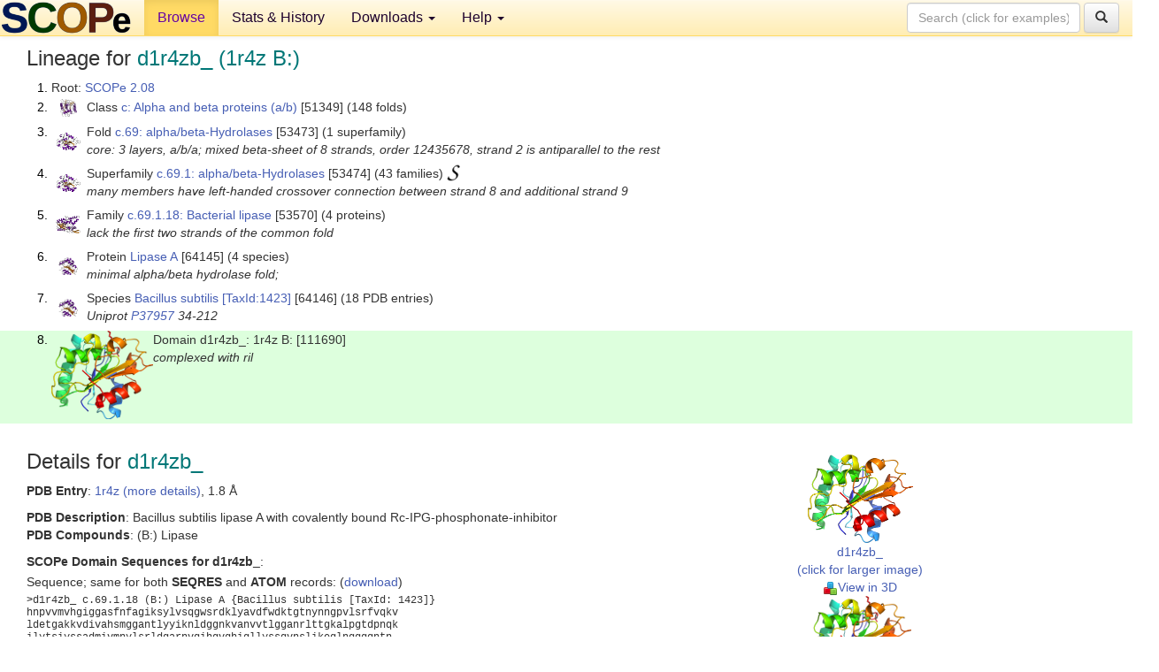

--- FILE ---
content_type: text/html; charset=UTF-8
request_url: http://scop.berkeley.edu/sunid=111690
body_size: 4261
content:
<!DOCTYPE html>
<html lang="en">
<head>
<meta charset="utf-8">
<meta http-equiv="X-UA-Compatible" content="IE=edge">
<meta name="viewport" content="width=device-width, initial-scale=1">
<!-- The 3 meta tags above must come first in the head, before other meta tags -->
<meta name="description" content="SCOPe 2.08: Domain d1r4zb_: 1r4z B:" >
<meta name="keywords" content="SCOP, SCOPe, ASTRAL, protein structure, evolution, domain, classification">
<title>SCOPe 2.08: Domain d1r4zb_: 1r4z B:</title>
<link rel="stylesheet" href="https://ajax.googleapis.com/ajax/libs/jqueryui/1.9.2/themes/smoothness/jquery-ui.css" type="text/css">
<LINK rel="stylesheet" href="http://scop.berkeley.edu/css/lightbox.css" type="text/css">
<!-- custom theme http://getbootstrap.com/customize/?id=c103b402850e953369f8  -->
<link rel="stylesheet" href="http://scop.berkeley.edu/css/bootstrap.min.css" type="text/css">
<link rel="stylesheet" href="http://scop.berkeley.edu/css/bootstrap-theme.min.css" type="text/css">
<LINK rel="stylesheet" href="http://scop.berkeley.edu/css/common.css" type="text/css">
<link rel="apple-touch-icon" sizes="180x180" href="/apple-touch-icon.png">
<link rel="icon" type="image/png" href="/favicon-32x32.png" sizes="32x32">
<link rel="icon" type="image/png" href="/favicon-16x16.png" sizes="16x16">
<link rel="manifest" href="/manifest.json">
<link rel="mask-icon" href="/safari-pinned-tab.svg" color="#5bbad5">
<meta name="theme-color" content="#ffffff">
<script src="http://scop.berkeley.edu/js/JSmol.min.js"></script>
<script src="https://ajax.googleapis.com/ajax/libs/jquery/1.9.1/jquery.min.js"></script>
<script src="https://ajax.googleapis.com/ajax/libs/jqueryui/1.9.2/jquery-ui.min.js"></script>
<script src="http://scop.berkeley.edu/js/lightbox.js"></script>
<script src="http://scop.berkeley.edu/js/jquery.cookie.js"></script>
<!--[if lt IE 9]>
  <script src="https://oss.maxcdn.com/html5shiv/3.7.2/html5shiv.min.js"></script>
  <script src="https://oss.maxcdn.com/respond/1.4.2/respond.min.js"></script>
<![endif]-->
<script src="http://scop.berkeley.edu/js/bootstrap.min.js"></script>
</head>
<body id="tab1">
       <nav class="navbar navbar-default navbar-fixed-top">
      <div class="container-fluid">
        <div class="navbar-header">
	  <button type="button" class="navbar-toggle collapsed" data-toggle="collapse" data-target="#navbar" aria-expanded="false" aria-controls="navbar">
	    <span class="sr-only">Toggle navigation</span>
	    <span class="icon-bar"></span>
	    <span class="icon-bar"></span>
	    <span class="icon-bar"></span>
	  </button>
	  <a class="navbar-brand" href="http://scop.berkeley.edu/">
          <img src="http://scop.berkeley.edu/images/scope_logo_new_36.png"
               width=146 height=36 alt="SCOPe"></a>
	</div> <!-- navbar-header -->
	<div id="navbar" class="collapse navbar-collapse">
	  <ul class="nav navbar-nav">
	    <li class="active">
              <a id="browseref"
                href="http://scop.berkeley.edu/ver=2.08">Browse</a>
            </li>
	    <li>
              <a href="http://scop.berkeley.edu/statistics/ver=2.08">Stats &amp; History</a>
	    </li>
            <li class="dropdown">
	      <a href="http://scop.berkeley.edu/downloads/ver=2.08" class="dropdown-toggle" data-toggle="dropdown" role="button" aria-haspopup="true" aria-expanded="false">Downloads <span class="caret"></span></a>
	      <ul class="dropdown-menu">
	        <li>
		  <a href="http://scop.berkeley.edu/astral/ver=2.08">ASTRAL Sequences &amp; Subsets</a>
	        </li>
	        <li>
	          <a href="http://scop.berkeley.edu/downloads/ver=2.08">Parseable Files &amp; Software</a>
	        </li>
	      </ul>
	    </li>
	    <li class="dropdown">
	      <a href="http://scop.berkeley.edu/help/ver=2.08" class="dropdown-toggle" data-toggle="dropdown" role="button" aria-haspopup="true" aria-expanded="false">Help <span class="caret"></span></a>
	      <ul class="dropdown-menu">
	        <li>
                  <a href="http://scop.berkeley.edu/help/ver=2.08">Online Documentation</a>
	        </li>
	        <li>
                  <a href="http://scop.berkeley.edu/references/ver=2.08">References</a>
	        </li>
	        <li>
                  <a href="http://scop.berkeley.edu/resources/ver=2.08">Related Resources</a>
	        </li>
	        <li>
                  <a href="http://scop.berkeley.edu/search/ver=2.08">Searching</a>
	        </li>
	        <li>
                  <a href="http://scop.berkeley.edu/about/ver=2.08">About</a>
	        </li>
	      </ul>
	    </li>
	  </ul>
          <form class="navbar-form navbar-right" role="search" method=GET action="http://scop.berkeley.edu/search/">
            <div class="form-group">
             <input type=hidden name=ver value="2.08">
             <input id="searchbox" type="text" class="form-control" placeholder="Search (click for examples) &rarr;" name="key">
            </div>
            <button type="submit" class="btn btn-default">
              <span class="glyphicon glyphicon-search" aria-hidden="true"></span>
            </button>
          </form>
        </div> <!-- navbar -->
      </div> <!-- nav container -->
    </nav>

        <div class="container-fluid">
    <div class="row">
    
<script>
$.cookie("lastBrowse", "http://scop.berkeley.edu/sunid=111690&page=1");
</script>

<script type="text/javascript">
// Code to support preview of domains from the same chain and other chains
$(document).ready(function(){ 
    $('#chain-context > .sunid').hover(function(){ 
    	var mainSunid = 2900991;
    	var sunid = $(this).attr('data-sunid');
    	var div1 = $('#chain-context > div[data-sunid='+mainSunid+']').get();		
		var div2 = $('#chain-context > div[data-sunid='+sunid+']').get();
		$(div1).hide();
		$(div2).show();
  }, function(){  
    	var mainSunid = 2900991;
    	var sunid = $(this).attr('data-sunid');
    	var div1 = $('#chain-context > div[data-sunid='+mainSunid+']').get();		
		var div2 = $('#chain-context > div[data-sunid='+sunid+']').get();
		$(div1).show();
		$(div2).hide();		
  });
  $('#pdb-context > .sunid').hover(function(){ 
    	var mainSunid = 2900991;
    	var sunid = $(this).attr('data-sunid');
    	var div1 = $('#pdb-context > div[data-sunid='+mainSunid+']').get();		
		var div2 = $('#pdb-context > div[data-sunid='+sunid+']').get();
		$(div1).hide();
		$(div2).show();
  }, function(){  
    	var mainSunid = 2900991;
    	var sunid = $(this).attr('data-sunid');
    	var div1 = $('#pdb-context > div[data-sunid='+mainSunid+']').get();		
		var div2 = $('#pdb-context > div[data-sunid='+sunid+']').get();
		$(div1).show();
		$(div2).hide();		
  });		
});
</script>

<div class="container-fluid compact">
<div class="col-md-12"><h3>Lineage for <span class="item">d1r4zb_ (1r4z B:)</span></h3>
<ol class="browse"><li>Root: <a href="http://scop.berkeley.edu/sunid=0" class="sunid" data-sunid="2685876"  >SCOPe 2.08</a>
<li><table><tr><td class="smallthumbbox"><img  style="display:inline-block;" src="thumbs/2.01/gc/d1gcia_/dt.png" alt="2826024" width=19 height=20></td><td class="descbox">Class <a href="http://scop.berkeley.edu/sunid=51349" class="sunid" data-sunid="2826024"  >c: Alpha and beta proteins (a/b)</a> [51349] (148 folds)</td></tr></table>
<li><table><tr><td class="smallthumbbox"><img  style="display:inline-block;" src="thumbs/2.03/qp/d3qpaa_/dt.png" alt="2899459" width=27 height=20></td><td class="descbox">Fold <a href="http://scop.berkeley.edu/sunid=53473" class="sunid" data-sunid="2899459"  >c.69: alpha/beta-Hydrolases</a> [53473] (1 superfamily)<br>
<i>core: 3 layers, a/b/a; mixed beta-sheet of 8 strands, order 12435678, strand 2 is antiparallel to the rest</i></td></tr></table>
<li><table><tr><td class="smallthumbbox"><img  style="display:inline-block;" src="thumbs/2.03/qp/d3qpaa_/dt.png" alt="2899460" width=27 height=20></td><td class="descbox">Superfamily <a href="http://scop.berkeley.edu/sunid=53474" class="sunid" data-sunid="2899460"  >c.69.1: alpha/beta-Hydrolases</a> [53474] (43 families) <a href="//supfam.org/SUPERFAMILY/cgi-bin/scop.cgi?sunid=53474"><img class="superfam" src="http://scop.berkeley.edu/images/superfamily-s.gif" alt="(S)" title="link to Superfamily database"></a><br>
<i>many members have left-handed crossover connection between strand 8 and additional strand 9</i></td></tr></table>
<li><table><tr><td class="smallthumbbox"><img  style="display:inline-block;" src="thumbs/2.01/ys/d1ys1x_/dt.png" alt="2900958" width=28 height=20></td><td class="descbox">Family <a href="http://scop.berkeley.edu/sunid=53570" class="sunid" data-sunid="2900958"  >c.69.1.18: Bacterial lipase</a> [53570] (4 proteins)<br>
<i>lack the first two strands of the common fold</i></td></tr></table>
<li><table><tr><td class="smallthumbbox"><img  style="display:inline-block;" src="thumbs/1.63/is/d1ispa_/dt.png" alt="2900979" width=22 height=20></td><td class="descbox">Protein <a href="http://scop.berkeley.edu/sunid=64145" class="sunid" data-sunid="2900979"  >Lipase A</a> [64145] (4 species)<br>
<i>minimal alpha/beta hydrolase fold;</i></td></tr></table>
<li><table><tr><td class="smallthumbbox"><img  style="display:inline-block;" src="thumbs/1.63/is/d1ispa_/dt.png" alt="2900980" width=22 height=20></td><td class="descbox">Species <a href="http://scop.berkeley.edu/sunid=64146" class="sunid" data-sunid="2900980"  >Bacillus subtilis</a> <a href="//www.ncbi.nlm.nih.gov/Taxonomy/Browser/wwwtax.cgi?id=1423">[TaxId:1423]</a> [64146] (18 PDB entries)<br>
<i>Uniprot <a href="http://www.uniprot.org/uniprot/P37957">P37957</a> 34-212</i></td></tr></table>
<li class ="result"><table><tr><td><img class="thumb" style="display:inline-block;" src="thumbs/1.71/r4/d1r4zb_/cs.png" alt="2900991" width=115 height=100></td><td>Domain d1r4zb_: 1r4z B: [111690]<br>
<i>complexed with ril</i></td></tr></table>
</ol><p>
</div>
<div class="col-md-10 col-lg-8"><h3>Details for <span class="item">d1r4zb_</span></h3>
<p><b>PDB Entry</b>: <a href="http://scop.berkeley.edu/pdb/code=1r4z">1r4z (more details)</a>, 1.8 &Aring;<div class="indented"><b>PDB Description</b>: Bacillus subtilis lipase A with covalently bound Rc-IPG-phosphonate-inhibitor</div>
<b>PDB Compounds</b>: (B:) Lipase<br>
<p><p><b>SCOPe Domain Sequences for d1r4zb_</b>:<p class="compact">
Sequence; same for both <b>SEQRES</b> and <b>ATOM</b> records: (<a href="http://scop.berkeley.edu/astral/seq/ver=2.08&id=111690&seqOption=0&output=text">download</a>)<br>
<pre class="compact seq2">
>d1r4zb_ c.69.1.18 (B:) Lipase A {Bacillus subtilis [TaxId: 1423]}
hnpvvmvhgiggasfnfagiksylvsqgwsrdklyavdfwdktgtnynngpvlsrfvqkv
ldetgakkvdivahsmggantlyyiknldggnkvanvvtlgganrlttgkalpgtdpnqk
ilytsiyssadmivmnylsrldgarnvqihgvghigllyssqvnslikeglngggqntn
</pre><br>
<b>SCOPe Domain Coordinates for d1r4zb_</b>:<p class="compact">
<div class="indented">Click to download the <a href="http://scop.berkeley.edu/astral/pdbstyle/ver=2.08&id=d1r4zb_&output=html">PDB-style file with coordinates for d1r4zb_</a>.<br>
(The format of our PDB-style files is described <a href="http://scop.berkeley.edu/astral/pdbstyle/ver=2.08">here</a>.)</div><p>
<p><b>Timeline for d1r4zb_</b>:<ul class="compact">
<li>d1r4zb_ <a href="http://scop.berkeley.edu/sunid=111690&ver=1.71" class="sunid" data-sunid="590656" title="d1r4zb_: 1r4z B: from c.69.1.18 Lipase A" >first appeared in SCOP 1.71</a><br>
<li>d1r4zb_ <a href="http://scop.berkeley.edu/sunid=111690&ver=2.07" class="sunid" data-sunid="2508555" title="d1r4zb_: 1r4z B: from c.69.1.18 Lipase A" >appears in SCOPe 2.07</a><br>
</ul>
</div><div class="col-md-2 col-lg-4">
<span class="hidden-md hidden-lg"><b>Thumbnails for d1r4zb_</b>:</span><p>
<table><tr><td>
<tr><td><div id="isolation-context" class="thumb"><a href="http://scop.berkeley.edu/thumbs/1.71/r4/d1r4zb_/dl.png" data-lightbox="image-434303" data-title="d1r4zb_" >
<img class="thumb" style="display:inline-block;" src="thumbs/1.71/r4/d1r4zb_/ds.png" alt="2900991" width=119 height=100><br>d1r4zb_<br>(click for larger image)<br></a><a href="astral/jmolview/?ver=2.08&id=d1r4zb_&context=0"><img alt="" src="images/jmol.png">View in 3D</a><br></div></td></tr><tr><td><div id="chain-context" class="thumb"><div class="thumb" data-sunid="2900991"><a href="http://scop.berkeley.edu/thumbs/1.71/r4/d1r4zb_/cl.png" data-lightbox="image-434349" data-title="d1r4zb_" ><img class="thumb" style="display:inline-block;" src="thumbs/1.71/r4/d1r4zb_/cs.png" alt="2900991" width=115 height=100><br><span class="nowrap">d1r4zb_ in context of chain</span><br></a></div><a href="astral/jmolview/?ver=2.08&id=d1r4zb_&context=1"><img alt="" src="images/jmol.png">View in 3D</a><br><br></div></td></tr><tr><td><div id="pdb-context" class="thumb"><div class="thumb" data-sunid="2900991"><a href="http://scop.berkeley.edu/thumbs/1.71/r4/d1r4zb_/sl.png" data-lightbox="image-434427" data-title="d1r4zb_" ><img class="thumb" style="display:inline-block;" src="thumbs/1.71/r4/d1r4zb_/ss.png" alt="2900991" width=181 height=100><br><span class="nowrap">d1r4zb_ in context of PDB</span><br></a></div><div class="thumb" data-sunid="2900990" style="display:none"  ><a href="http://scop.berkeley.edu/thumbs/chain/im/1im3F/sl.png" data-lightbox="image-2900990" data-title="d1r4za_" ><img class="thumb" style="display:inline-block;" src="thumbs/1.71/r4/d1r4za_/ss.png" alt="2900990" width=181 height=100><br><span class="nowrap">d1r4za_ in context of PDB</span></a><br></div><a href="astral/jmolview/?ver=2.08&id=d1r4zb_&context=2"><img alt="" src="images/jmol.png">View in 3D</a><br>Domains from other chains:<br>(mouse over for more information)<br><a href="http://scop.berkeley.edu/sunid=111689" class="sunid" data-sunid="2900990" title="d1r4za_: 1r4z A: from c.69.1.18 Lipase A" >d1r4za_</a></div></td></tr></table></div>
</div>
    </div>
    <div class="row">
      <footer>
    SCOPe: Structural Classification of Proteins &mdash; extended.  Release 2.08 (updated 2023-01-06, stable release September 2021)
   
      <address>
	 	         References: <font size=-1>
		 Fox NK, Brenner SE, Chandonia JM. 2014.
    <a href="http://nar.oxfordjournals.org/content/42/D1/D304.long">
    <i>Nucleic Acids Research 42</i>:D304-309</a>. doi: 10.1093/nar/gkt1240.
		 <br>
Chandonia JM, Guan L, Lin S, Yu C, Fox NK, Brenner SE. 2022.
    <a href="https://academic.oup.com/nar/article/50/D1/D553/6447236">
    <i>Nucleic Acids Research 50</i>:D553–559</a>. doi: 10.1093/nar/gkab1054.
                  <a href="http://scop.berkeley.edu/references/ver=2.08">(citing information)</a></font>
<br>
		 Copyright &#169; 1994-2023 The <span class="dbbold">SCOP</span>
		    and <span class="dbbold">SCOPe</span>
                    authors<br>
                    scope@compbio.berkeley.edu
	       </address>
      </footer>
    </div>
  </div>
</body>
</html>
